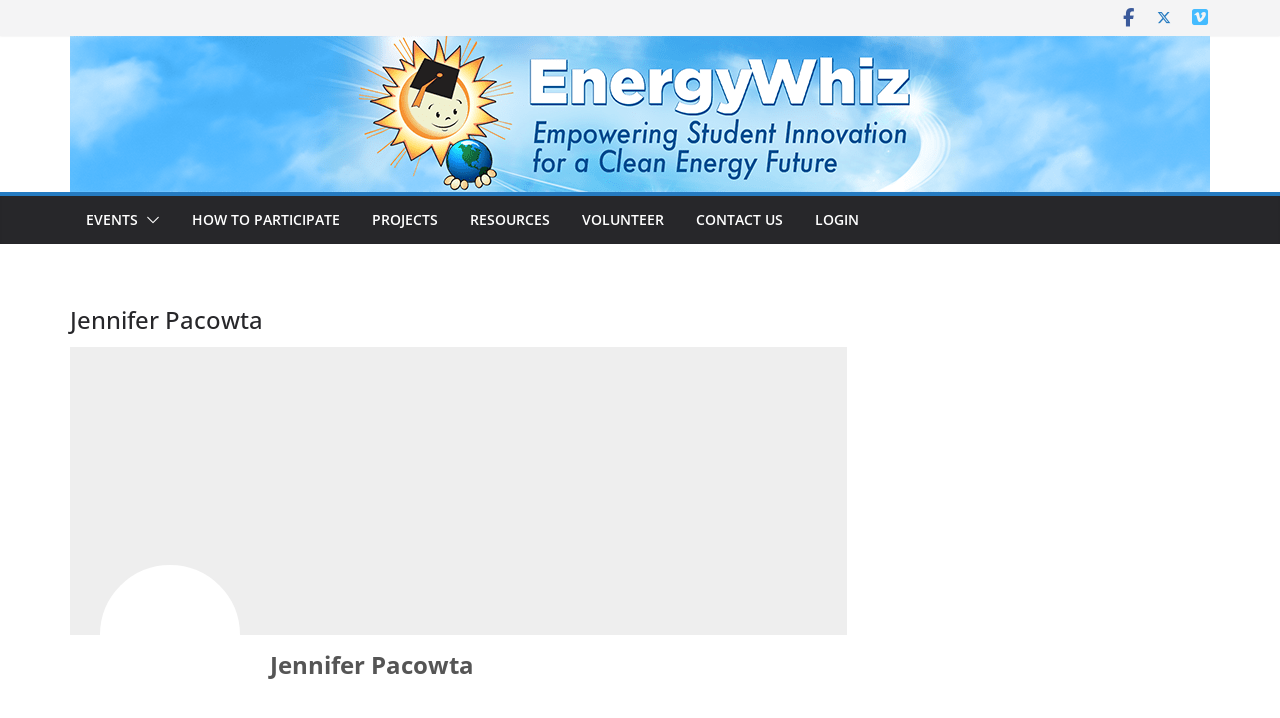

--- FILE ---
content_type: text/css
request_url: https://www.energywhiz.com/wp-content/themes/colormag-pro-child/style.css?ver=5.1.4
body_size: 1731
content:
/*
Theme Name: ColorMag Pro Child
Template: colormag-pro
Author: Nick Waters
Description: A child theme based on ColorMag Pro
Version: 1.0
Updated: 2020-12
*/

.woocommerce-billing-fields {
  display: none;
  visibility: hidden;
}

.wdgk_donation_content input.wdgk_donation {
  min-width: 290px;
}

.wdgk_donation_content a.button.wdgk_add_donation {
  min-width: 290px;
  text-align: center;
}

/* To allow for scaling a page in the width and not letting the text require scrolling */
.page {
    min-width: 0px;
}

#exhibit-hall-title {
  font-size: large;
  font-weight: bold;
}

.footer-socket-wrapper {
  background-color: #fff;
}

.footer-socket-wrapper .copyright {
  color: #888;
}

.footer-socket-wrapper .copyright a {
  color: #888;
}

.footer-socket-wrapper .copyright a:hover {
  color: #000;
}

.footer-socket-wrapper .copyright a {
  border-bottom: none;
}

.wp-show-posts-inner :last-child {
  text-align: center;
}

#content .post {
  box-shadow: none;
}

.entry-header .entry-title {
  font-weight: bold;
  font-size: 46px;
}

.space_between_logos {
  width: 5px;
}

.facetwp-facet.facetwp-facet-number_of_results.facetwp-type-pager {
  margin-bottom: 0;
}

.facetwp-facet.facetwp-facet-page_control.facetwp-type-pager {
  margin-bottom: 3px;
}

div .facetwp-pager::before {
  content: "Page: ";
}

.fwpl-item.el-7nos4l a {
  color: #005992;
}

/* Tables for Event and Competition Quick Reference */
.width25 {
  width: 25%;
}

.width30 {
  width: 30%;
}

/* Header, reducing the space it takes up */
#header-text-nav-wrap {
  padding: 0px;
}

#header-text {
  padding-top: 40px;
}

/* Reducing the white space below the header*/
div.main-content-section.clearfix {
  padding: 0;
}

/*Removing the padding from above and below the image in the header*/
#cm-header-1 > div > div {
    padding: 0;
}

/*
div#main.clearfix {
    padding: 0;
}
*/

/* Hiding the title from the home page*/
article#post-3037 header.entry-header {
  visibility: collapse;
  height: 0;
  padding: 0;
  margin: 0;
}

/* Splash Page*/
#splash-image {
  width: 100%;
  height: auto;
  opacity: 50%;
  position: absolute;
}

#splash-image2 {
  width: 100%;
  height: auto;
}

#splash-logo {
  width: 40%;
  position: absolute;
  left: 30%;
  top: 10%;
}

#splash-menu {
  width: 100%;
  text-align: center;
  position: absolute;
  top: 50%;
}

.splash-menu-item {
  font-size: 2em;
  display: inline;
  padding-right: 2%;
  padding-left: 2%;
  font-weight: bold;
  background-color: #fff;
  color: #000;
}
.splash-menu-item a:link {
  color: #000;
}
.splash-menu-item a:visited {
  color: #000;
}
.splash-menu-item:hover {
  background-color: #fc0;
  cursor: pointer;
}
.splash-menu-item a {
  text-decoration: none;
}

/* trying to make the event title and the logo line up and not take up too much space*/
.no-margin {
  margin: 0;
}

.flex-middle {
  display: flex;
  justify-content: center;
  flex-direction: column;
}

/* Adding separators to the menu*/
/*
.menu-item:not(:last-child) a {
border-right: 2px solid #fff;
padding:15px 3px 15px 3px;
}
.menu-item:last-child a {
padding:15px 3px 15px 3px;
}
*/

#list_of_competition_abbreviations {
  font-family: monospace;
}

/* Removing the "Categories" from the facet WP list of items to filter based on */
aside#text-12.widget.widget_text.clearfix {
  display: none;
}

/*hiding the ugly category title under the category icons*/
.woocommerce-loop-category__title {
  display: none;
}

/* Adjusting the main site title */
#header-text {
  padding-top: 0;
}

#site-title a {
  font-size: 80px;
  font-style: italic;
  color: #1d507b;
  font-weight: bold;
}

@media only screen and (max-width: 600px) {
  #site-title a {
    font-size: 60px;
  }

}

@media only screen and (min-device-width: 480px){
    #site-title a {
        font-size: 40px;
    }
}

#site-description {
  color: #289dcc;
  font-weight: bold;
}

.bluebackground {
  background-color: #e2f2ff;
}

.stx-main-container {
  max-width: 1200px;
  margin: auto !important;
}

/* Fixing the footer background color */
.cm-footer-bar {
    background-color: #fff;
}

/* Fixing the header */
#cm-header-1 > div > div {
    display: block;
}

/* FacetWP display code*/

.project-table-cell-1{
    background-color: #ebebeb;
    text-align: center;
    width: 100%;
    margin-left: auto;
    margin-right: auto;
    padding-top: 15px;
    padding-bottom: 15px;
}

.project-table-cell-title{
    padding-left: 10px;
    padding-right: 10px;
}

.project-table-outer {
    display: grid;
    grid-template-columns: repeat(2, 1fr);
    grid-gap: 10px;
}

.project-table-details {
    text-align: left;
    padding-left: 5px;
    padding-right: 5px;;
}
